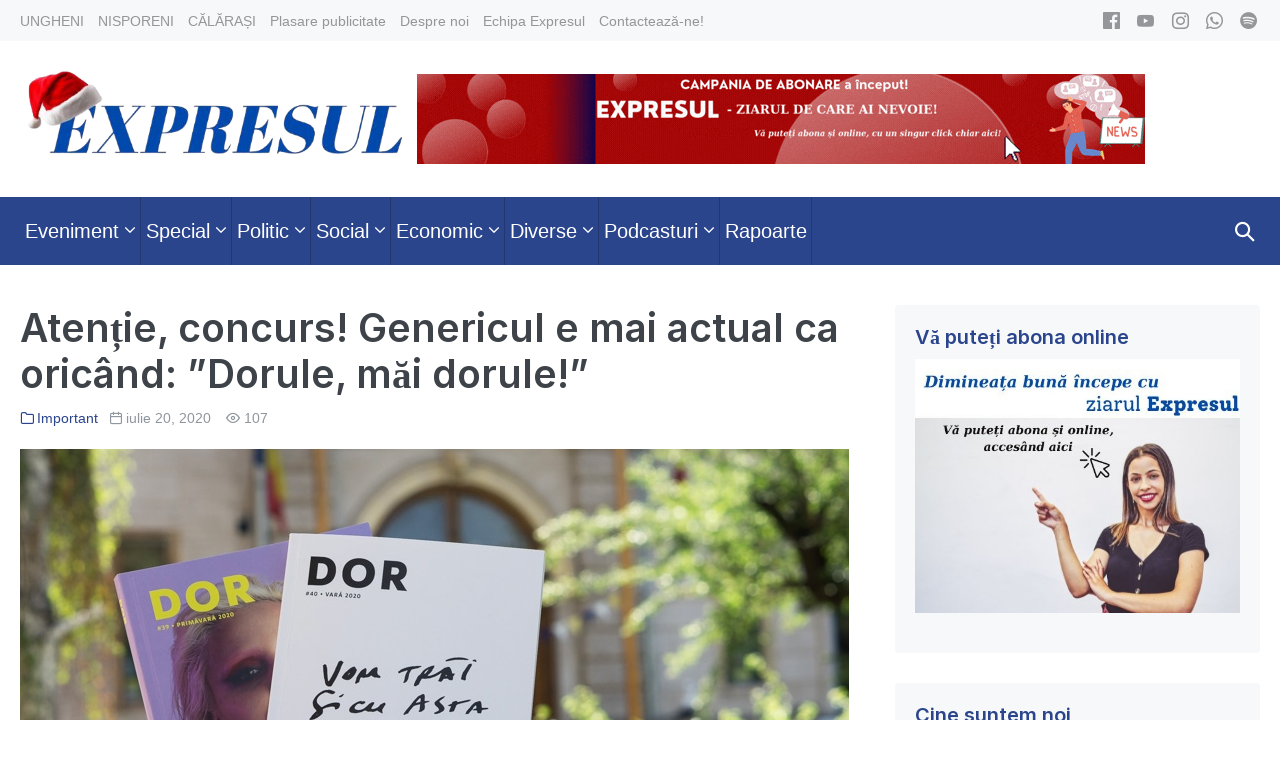

--- FILE ---
content_type: text/css
request_url: https://expresul.md/wp-content/themes/expresul/style.css
body_size: 12149
content:
/*
    Theme Name: Child of Neno
    Theme URI: https://expresu.md
    Description: Expresul WordPress Theme based on Neno by ThemeStash
    Author: TouchSize
    Version: 1.0
    Template: neno
*/

:root {
    --primary-color: #2B458D;
    --primary-color-hover: #3355B2;
    --blue-grey: #CCD5DC;
    --light-grey: #E9EEF4;
    --grey: #E0E0E0;
    --dark-grey: #B2B5BA;
    --black: #1E1E1E;
    --white: #fff;
    --meta: #94969A;
    --ultra-light-grey: #F7F8F9;
}

@media screen and (min-width: 768px) {
    li.menu-item.neno-menu-item-search {
        margin-left: auto;
    }
    .neno-menu {
        display: flex;
    }
}

body.expresul .neno-article-view .article-header .entry-title,
body.expresul .neno-article-view .article-content .entry-title,
body.expresul .neno-article-view.neno-blog-layout-grid .article-header .entry-title,
body.expresul .neno-article-view.neno-blog-layout-grid .article-content .entry-title {
    font-size: 22px;
    line-height: 1.22;
    margin-bottom: 4px;
}
body.expresul .neno-article-view .article-header .entry-title a,
body.expresul .neno-article-view .article-content .entry-title a,
body.expresul .neno-article-view.neno-blog-layout-grid .article-header .entry-title a,
body.expresul .neno-article-view.neno-blog-layout-grid .article-content .entry-title a {
    color: var(--black);
}
body.expresul .neno-article-view .article-header .entry-title a:hover,
body.expresul .neno-article-view .article-content .entry-title a:hover,
body.expresul .neno-article-view.neno-blog-layout-grid .article-header .entry-title a:hover,
body.expresul .neno-article-view.neno-blog-layout-grid .article-content .entry-title a:hover {
    color: var(--primary-color);
}

body.expresul .article-meta,
body.expresul .article-meta-secondary {
    margin-bottom: 8px;
}

body.expresul.single main > article .article-meta,
body.expresul.single main > article .article-meta-secondary {
    margin-bottom: 20px;
}

.expresul-pre-header {
    background: var(--ultra-light-grey);
    color: var(--meta);
    font-size: 14px;
    padding: 4px 0;
    align-items: center;
}
.expresul-pre-header .menu {
    display: flex;
    list-style: none;
    margin: 0;
    padding: 0;
    align-items: center;
}
.expresul-pre-header .menu > li {
    margin-right: 1em;
    line-height: 1;
}
.expresul-pre-header .menu > li a {
    color: var(--meta);
}
.expresul-pre-header .menu > li a:hover {
    color: var(--primary-color);
}
.expresul-pre-header .neno-grid {
    align-items: center;
}
.main-stories {
    margin-top: 20px;
    display: flex;
    flex-direction: row;
    flex-wrap: wrap;
    margin-bottom: 20px;
}
.main-stories > h2 {
    color: var(--primary-color);
    flex-basis: 100%;
}
.main-stories > .left-side,
.main-stories > .right-side {
    flex-basis: 50%;
    position: relative;
}
.main-stories > .left-side {
    padding-right: 16px;
}
.main-stories > .right-side {
    padding-left: 16px;
}
.main-stories > .left-side::after {
    content: '';
    position: absolute;
    top: 0;
    bottom: 0;
    right: 0;
    background: var(--light-grey);
    width: 1px;
}
.main-stories article .article-footer,
.main-stories .right-side article .entry-summary,
.neno-blog-layout-beside .entry-summary {
    display: none;
}
.main-stories > .right-side article {
    margin-bottom: 16px;
}


body.expresul .neno-menu-stacked-advanced .neno-menu a {
    padding-top: 18px;
    padding-bottom: 18px;
}
body.expresul .neno-menu-stacked-advanced .neno-menu > li:not(:last-of-type) a::after {
    content: '';
    position: absolute;
    top: 0;
    right: 0;
    bottom: 0;
    width: 1px;
    background: rgba(0,0,0,0.2);
}

.sponsored-stories {
    background: var(--primary-color);
    color: var(--white);
    padding: 16px 8px;
    border-radius: 6px;
    display: flex;
    flex-direction: row;
    flex-wrap: wrap;
    margin-bottom: 20px;
}
.sponsored-stories h2 {
    color: var(--white);
    display: flex;
    flex-basis: 100%;
    margin-left: 8px;
    margin-right: 8px;
    text-align: center;
    font-size: 11px;
    line-height: 13px;
    letter-spacing: 0.15em;
    opacity: 0.5;
    text-transform: uppercase;
    align-items: center;
}
.sponsored-stories h2::before,
.sponsored-stories h2::after {
    content: '';
    flex: 1;
    display: inline-flex;
    height: 3px;
    border-top: 1px solid #fff;
    border-bottom: 1px solid #fff;
}
.sponsored-stories h2::before {
    margin-right: 1em;
}
.sponsored-stories h2::after {
    margin-left: 1em;
}
.sponsored-stories .neno-article-wrapper {
    flex-basis: 25%;
    padding: 0 8px;
}
body.expresul .sponsored-stories .neno-article-view.neno-blog-layout-grid .article-header .entry-title {
    font-size: 16px;
    line-height: 1.44;
}
body.expresul .sponsored-stories .neno-article-view.neno-blog-layout-grid .article-header .entry-title a,
body.expresul .sponsored-stories .neno-article-view.neno-blog-layout-grid .article-header .article-meta {
    color: var(--white);
}
.sponsored-stories .neno-article-view.neno-blog-layout-grid .entry-summary {
    display: none;
}
.sponsored-stories .neno-article-view.neno-blog-layout-grid .article-header .article-meta > *:not(.published),
.article-meta .posted-on {
    display: none;
}
.sponsored-stories .neno-article-view.neno-blog-layout-grid .article-header .article-meta {
    opacity: 0.5;
    line-height: 1;
    margin: 0 0 4px 0;
}
.sponsored-stories .neno-article-view.neno-blog-layout-grid .neno-post-image-wrapper {
    margin-bottom: 10px;
}

.neno-widget-title {
    color: var(--primary-color);
}

.widget a {
    color: var(--black);
}


.article-categories a:first-child::before {
    content: "\e874";
    font-family: 'feather' !important;
    margin-right: .2em;
    speak: none;
    font-style: normal;
    font-weight: normal;
    font-variant: normal;
    text-transform: none;
    line-height: 1;
    -webkit-font-smoothing: antialiased;
    -moz-osx-font-smoothing: grayscale;
}
.article-categories {
    margin-right: .8em;
}
.article-time::before {
    content: "\e83a";
    font-family: 'feather' !important;
    margin-right: .2em;
    speak: none;
    font-style: normal;
    font-weight: normal;
    font-variant: normal;
    text-transform: none;
    line-height: 1;
    -webkit-font-smoothing: antialiased;
    -moz-osx-font-smoothing: grayscale;
}
.tptn_counter {
    display: inline-flex;
}
.article-views {
    margin-left: .8em;
}
.footer-tags a::before {
    content: '#';
}
.footer-tags a {
    margin-right: 12px;
}
body.expresul .neno-single-content .neno-post-style-normal #reply-title,
body.expresul .neno-single-content .neno-post-style-normal #comments-title {
    border-top-width: 5px;
    margin-top: 20px;
    padding-top: 20px;
}

body.expresul .neno-social-icons a {
    color: var(--meta);
    margin-left: .6em;
}


.category-view {
    margin-top: 20px;
    display: flex;
    flex-direction: row;
    flex-wrap: wrap;
    margin-bottom: 20px;
}
.category-view > h2 {
    color: var(--primary-color);
    flex-basis: 100%;
}
.category-view > .left-side,
.category-view > .right-side {
    flex-basis: 50%;
    position: relative;
}
.category-view > .left-side {
    padding-right: 16px;
    flex-basis: 50%;
}
.category-view > .right-side article .nenogrid-lg-3-5 {
    padding-left: 16px;
}
.category-view article .article-footer,
.category-view .right-side article .entry-summary,
.neno-blog-layout-beside .entry-summary {
    display: none;
}
.category-view > .right-side article {
    margin-bottom: 16px;
}
body.expresul .category-view > .right-side article .entry-title {
    font-size: 16px;
}
.category-view .article-categories,
.category-view .article-views {
    display: none;
}
body.expresul .page-title {
    margin-bottom: 20px;
}
body.expresul .neno-mobile-menu li span.neno-menu-description,
body.expresul .neno-menu li span.neno-menu-description,
body.expresul .menu li span.neno-menu-description {
	display: none;
}

body.expresul .menu li .neno-menu-title {
    white-space: nowrap;
}

.upw-posts .entry-image {
    flex-basis: 160px;
    padding-right: 1em;
}
.upw-posts article header::after{
    content: '';
    display: block;
    clear: both;
}
.upw-posts article header {
    display: flex;
    flex-direction: row;
    flex-wrap: wrap;
    justify-content: flex-end;
}
.upw-posts .entry-title { 
    font-size: 1.1rem;
    flex-basis: calc(100% - 160px);
}
.upw-posts .entry-meta {
    flex-basis: calc(100% - 160px);
}
.tptn_posts_widget ul {
    display: flex;
    flex-direction: column;
    counter-reset: popularNumbers;
}
.tptn_posts_widget ul li {
    display: block;
    padding-left: 40px;
    position: relative;
}
.tptn_posts_widget ul li::before {
    content: counter(popularNumbers)".";
    counter-increment: popularNumbers;
    font-size: 22px;
    line-height: 1;
    color: var(--primary-color);
    position: absolute;
    top: .2em;
    left: 0;
    font-weight: bold;
}
.tptn_posts_widget ul li:not(:last-child) {
    border-bottom: 1px solid var(--grey);
    padding-bottom: 8px;
    margin-bottom: 8px;
}
.tptn_posts_widget ul li .tptn_after_thumb {
    display: flex;
    flex-direction: row;
    flex-wrap: wrap;
}
.tptn_posts_widget ul li .tptn_after_thumb > a {
    flex-basis: 100%;;
}
.tptn_posts_widget ul li .tptn_after_thumb > span {
    margin-right: 12px;
}
.wp-polls INPUT {
	padding: .8em 1.2em;
}
form.wp-polls-form > p,
.wp-polls > p {
	margin-bottom: 8px;
}
@media screen and (min-width: 768px) and (max-width: 1024px) {
    body.expresul .neno-article-view .article-header .entry-title,
    body.expresul .neno-article-view .article-content .entry-title,
    body.expresul .neno-article-view.neno-blog-layout-grid .article-header .entry-title,
    body.expresul .neno-article-view.neno-blog-layout-grid .article-content .entry-title {
        margin-top: 12px;
    }
    .main-stories > .right-side article .neno-grid-medium {
        flex-direction: row;
    }
    .main-stories > .right-side article .neno-grid-medium > header {
        width: 40%;
        flex-basis: 40%;
    }
    .main-stories > .right-side article .neno-grid-medium > .nenogrid-lg-3-5 {
        width: 60%;
        flex-basis: 60%;
        padding-left: 16px;
    }
    .category-view > .right-side article .neno-grid-medium {
        flex-direction: row;
    }
    .category-view > .right-side article .neno-grid-medium > header {
        width: 40%;
        flex-basis: 40%;
    }
    .category-view > .right-side article .neno-grid-medium > .nenogrid-lg-3-5 {
        width: 60%;
        flex-basis: 60%;
        padding-left: 16px;
    }
}
@media screen and (max-width: 767px) {
    .expresul-pre-header {
        display: none;
    }
    .main-stories {
        flex-direction: column;
    }
    .main-stories > .left-side {
        padding: 0;
    }
    .main-stories > .left-side::after {
        display: none;
    }
    .main-stories > .right-side {
        padding-left: 0;
        margin-top: 14px;
    }
    .main-stories > .right-side article .neno-grid-medium {
        flex-direction: row;
    }
    .main-stories > .right-side article .neno-grid-medium > header {
        width: 40%;
        flex-basis: 40%;
    }
    .main-stories > .right-side article .neno-grid-medium > .nenogrid-lg-3-5 {
        width: 60%;
        flex-basis: 60%;
        padding-left: 16px;
    }
    .sponsored-stories {
        padding-bottom: 0;
    }
    .sponsored-stories .neno-article-wrapper {
        flex-basis: 50%;
        margin-bottom: 14px;
    }
    .category-view > .left-side,
    .category-view > .right-side {
        flex-basis: 100%;
    }
    .category-view > .right-side {
        margin-top: 16px;
    }
    .category-view > .right-side article .neno-grid-medium {
        flex-direction: row;
    }
    .category-view > .right-side article .neno-grid-medium > header {
        width: 40%;
        flex-basis: 40%;
    }
    .category-view > .right-side article .neno-grid-medium > .nenogrid-lg-3-5 {
        width: 60%;
        flex-basis: 60%;
        padding-left: 16px;
    }
}
.header-mobile-banner img {margin: 8px 0 !important;float: none !important;}
.header-mobile-banner p {margin: 0;}
